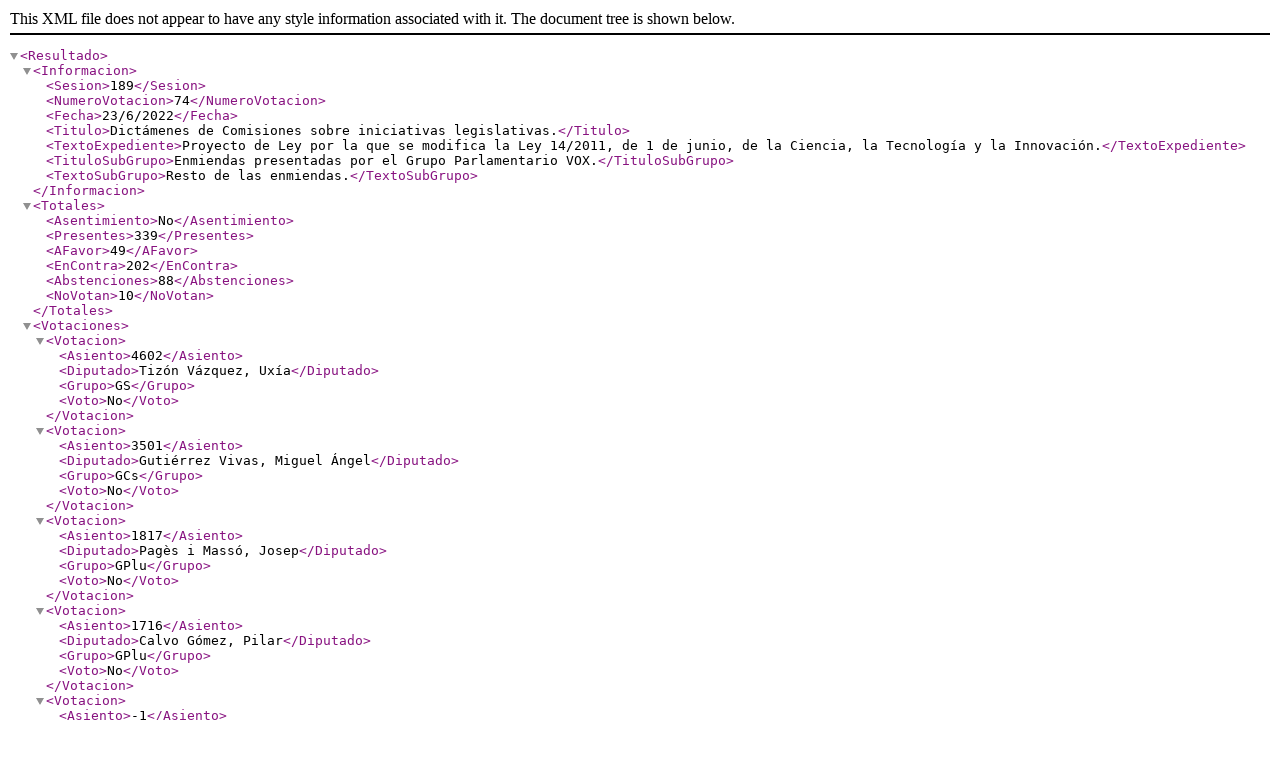

--- FILE ---
content_type: text/xml
request_url: https://www.congreso.es/webpublica/opendata/votaciones/Leg14/Sesion189/20220623/Votacion074/VOT_20230302183919.xml
body_size: 7018
content:
<?xml version="1.0" encoding="ISO-8859-1"?><Resultado>
    <Informacion>
        <Sesion>189</Sesion>
        <NumeroVotacion>74</NumeroVotacion>
        <Fecha>23/6/2022</Fecha>
        <Titulo>Dictámenes de Comisiones sobre iniciativas legislativas.</Titulo>
        <TextoExpediente>Proyecto de Ley por la que se modifica la Ley 14/2011, de 1 de junio, de la Ciencia, la Tecnología y la Innovación.</TextoExpediente>
        <TituloSubGrupo>Enmiendas presentadas por el Grupo Parlamentario VOX.</TituloSubGrupo>
        <TextoSubGrupo>Resto de  las enmiendas.</TextoSubGrupo>
    </Informacion>
    <Totales>
        <Asentimiento>No</Asentimiento>
        <Presentes>339</Presentes>
        <AFavor>49</AFavor>
        <EnContra>202</EnContra>
        <Abstenciones>88</Abstenciones>
        <NoVotan>10</NoVotan>
    </Totales>
    <Votaciones>
        <Votacion>
            <Asiento>4602</Asiento>
            <Diputado>Tizón Vázquez, Uxía</Diputado>
            <Grupo>GS</Grupo>
            <Voto>No</Voto>
        </Votacion>
        <Votacion>
            <Asiento>3501</Asiento>
            <Diputado>Gutiérrez Vivas, Miguel Ángel</Diputado>
            <Grupo>GCs</Grupo>
            <Voto>No</Voto>
        </Votacion>
        <Votacion>
            <Asiento>1817</Asiento>
            <Diputado>Pagès i Massó, Josep</Diputado>
            <Grupo>GPlu</Grupo>
            <Voto>No</Voto>
        </Votacion>
        <Votacion>
            <Asiento>1716</Asiento>
            <Diputado>Calvo Gómez, Pilar</Diputado>
            <Grupo>GPlu</Grupo>
            <Voto>No</Voto>
        </Votacion>
        <Votacion>
            <Asiento>-1</Asiento>
            <Diputado>Pérez Merino, María Mercedes</Diputado>
            <Grupo>GCUP-EC-GC</Grupo>
            <Voto>No</Voto>
        </Votacion>
        <Votacion>
            <Asiento>3603</Asiento>
            <Diputado>López-Bas Valero, Juan Ignacio</Diputado>
            <Grupo>GCs</Grupo>
            <Voto>No</Voto>
        </Votacion>
        <Votacion>
            <Asiento>2510</Asiento>
            <Diputado>Álvarez i García, Gerard</Diputado>
            <Grupo>GR</Grupo>
            <Voto>No</Voto>
        </Votacion>
        <Votacion>
            <Asiento>2505</Asiento>
            <Diputado>Bustamante Martín, Miguel Ángel</Diputado>
            <Grupo>GCUP-EC-GC</Grupo>
            <Voto>No</Voto>
        </Votacion>
        <Votacion>
            <Asiento>4701</Asiento>
            <Diputado>González Laso, Natividad</Diputado>
            <Grupo>GS</Grupo>
            <Voto>No</Voto>
        </Votacion>
        <Votacion>
            <Asiento>2602</Asiento>
            <Diputado>Díaz Rodríguez, José Carlos</Diputado>
            <Grupo>GS</Grupo>
            <Voto>No</Voto>
        </Votacion>
        <Votacion>
            <Asiento>1304</Asiento>
            <Diputado>Sicilia Alférez, Felipe Jesús</Diputado>
            <Grupo>GS</Grupo>
            <Voto>No</Voto>
        </Votacion>
        <Votacion>
            <Asiento>2404</Asiento>
            <Diputado>López Domínguez, Laura</Diputado>
            <Grupo>GCUP-EC-GC</Grupo>
            <Voto>No</Voto>
        </Votacion>
        <Votacion>
            <Asiento>2306</Asiento>
            <Diputado>Mena Arca, Joan</Diputado>
            <Grupo>GCUP-EC-GC</Grupo>
            <Voto>No</Voto>
        </Votacion>
        <Votacion>
            <Asiento>2305</Asiento>
            <Diputado>García Puig, María del Mar</Diputado>
            <Grupo>GCUP-EC-GC</Grupo>
            <Voto>No</Voto>
        </Votacion>
        <Votacion>
            <Asiento>-1</Asiento>
            <Diputado>Vidal Sáez, Aina</Diputado>
            <Grupo>GCUP-EC-GC</Grupo>
            <Voto>No</Voto>
        </Votacion>
        <Votacion>
            <Asiento>1312</Asiento>
            <Diputado>Ábalos Meco, José Luis</Diputado>
            <Grupo>GS</Grupo>
            <Voto>No</Voto>
        </Votacion>
        <Votacion>
            <Asiento>1208</Asiento>
            <Diputado>Carcedo Roces, María Luisa</Diputado>
            <Grupo>GS</Grupo>
            <Voto>No</Voto>
        </Votacion>
        <Votacion>
            <Asiento>2202</Asiento>
            <Diputado>Fernández Castañón, Sofía</Diputado>
            <Grupo>GCUP-EC-GC</Grupo>
            <Voto>No</Voto>
        </Votacion>
        <Votacion>
            <Asiento>1815</Asiento>
            <Diputado>Rodríguez Gómez, María del Pilar</Diputado>
            <Grupo>GS</Grupo>
            <Voto>No</Voto>
        </Votacion>
        <Votacion>
            <Asiento>-1</Asiento>
            <Diputado>Sánchez Pérez-Castejón, Pedro</Diputado>
            <Grupo>GS</Grupo>
            <Voto>No</Voto>
        </Votacion>
        <Votacion>
            <Asiento>1608</Asiento>
            <Diputado>Soto Burillo, Juan Luis</Diputado>
            <Grupo>GS</Grupo>
            <Voto>No</Voto>
        </Votacion>
        <Votacion>
            <Asiento>1408</Asiento>
            <Diputado>Sánchez Jódar, Marisol</Diputado>
            <Grupo>GS</Grupo>
            <Voto>No</Voto>
        </Votacion>
        <Votacion>
            <Asiento>1309</Asiento>
            <Diputado>Carrillo de los Reyes, Beatriz Micaela</Diputado>
            <Grupo>GS</Grupo>
            <Voto>No</Voto>
        </Votacion>
        <Votacion>
            <Asiento>1612</Asiento>
            <Diputado>Bravo Barco, Eva</Diputado>
            <Grupo>GS</Grupo>
            <Voto>No</Voto>
        </Votacion>
        <Votacion>
            <Asiento>2403</Asiento>
            <Diputado>Maestro Moliner, Roser</Diputado>
            <Grupo>GCUP-EC-GC</Grupo>
            <Voto>No</Voto>
        </Votacion>
        <Votacion>
            <Asiento>1210</Asiento>
            <Diputado>Simancas Simancas, Rafael</Diputado>
            <Grupo>GS</Grupo>
            <Voto>No</Voto>
        </Votacion>
        <Votacion>
            <Asiento>7</Asiento>
            <Diputado>Hernanz Costa, Sofía</Diputado>
            <Grupo>GS</Grupo>
            <Voto>No</Voto>
        </Votacion>
        <Votacion>
            <Asiento>6</Asiento>
            <Diputado>Pisarello Prados, Gerardo</Diputado>
            <Grupo>GCUP-EC-GC</Grupo>
            <Voto>No</Voto>
        </Votacion>
        <Votacion>
            <Asiento>2201</Asiento>
            <Diputado>Asens Llodrà, Jaume</Diputado>
            <Grupo>GCUP-EC-GC</Grupo>
            <Voto>No</Voto>
        </Votacion>
        <Votacion>
            <Asiento>4</Asiento>
            <Diputado>Elizo Serrano, María Gloria</Diputado>
            <Grupo>GCUP-EC-GC</Grupo>
            <Voto>No</Voto>
        </Votacion>
        <Votacion>
            <Asiento>4801</Asiento>
            <Diputado>Cuatrecasas Asua, Juan</Diputado>
            <Grupo>GS</Grupo>
            <Voto>No</Voto>
        </Votacion>
        <Votacion>
            <Asiento>4603</Asiento>
            <Diputado>García Chavarría, María Montserrat</Diputado>
            <Grupo>GS</Grupo>
            <Voto>No</Voto>
        </Votacion>
        <Votacion>
            <Asiento>2706</Asiento>
            <Diputado>Guitarte Gimeno, Tomás</Diputado>
            <Grupo>GMx</Grupo>
            <Voto>No</Voto>
        </Votacion>
        <Votacion>
            <Asiento>1706</Asiento>
            <Diputado>Sancho Guardia, Alfredo</Diputado>
            <Grupo>GS</Grupo>
            <Voto>No</Voto>
        </Votacion>
        <Votacion>
            <Asiento>1509</Asiento>
            <Diputado>Nasarre Oliva, Begoña</Diputado>
            <Grupo>GS</Grupo>
            <Voto>No</Voto>
        </Votacion>
        <Votacion>
            <Asiento>1611</Asiento>
            <Diputado>Bueno Campanario, Eva Patricia</Diputado>
            <Grupo>GS</Grupo>
            <Voto>No</Voto>
        </Votacion>
        <Votacion>
            <Asiento>1502</Asiento>
            <Diputado>Caballero Gutiérrez, Helena</Diputado>
            <Grupo>GS</Grupo>
            <Voto>No</Voto>
        </Votacion>
        <Votacion>
            <Asiento>2503</Asiento>
            <Diputado>Franco Carmona, Isabel</Diputado>
            <Grupo>GCUP-EC-GC</Grupo>
            <Voto>No</Voto>
        </Votacion>
        <Votacion>
            <Asiento>1511</Asiento>
            <Diputado>Elorza González, Odón</Diputado>
            <Grupo>GS</Grupo>
            <Voto>No</Voto>
        </Votacion>
        <Votacion>
            <Asiento>3105</Asiento>
            <Diputado>Montero Gil, Irene María</Diputado>
            <Grupo>GCUP-EC-GC</Grupo>
            <Voto>No</Voto>
        </Votacion>
        <Votacion>
            <Asiento>2601</Asiento>
            <Diputado>Vilches Ruiz, María Luisa</Diputado>
            <Grupo>GS</Grupo>
            <Voto>No</Voto>
        </Votacion>
        <Votacion>
            <Asiento>3601</Asiento>
            <Diputado>Muñoz Vidal, María</Diputado>
            <Grupo>GCs</Grupo>
            <Voto>No</Voto>
        </Votacion>
        <Votacion>
            <Asiento>2507</Asiento>
            <Diputado>Jover Díaz, Antonia</Diputado>
            <Grupo>GCUP-EC-GC</Grupo>
            <Voto>No</Voto>
        </Votacion>
        <Votacion>
            <Asiento>2508</Asiento>
            <Diputado>Muñoz Dalda, Lucía</Diputado>
            <Grupo>GCUP-EC-GC</Grupo>
            <Voto>No</Voto>
        </Votacion>
        <Votacion>
            <Asiento>2301</Asiento>
            <Diputado>Mayoral Perales, Rafael</Diputado>
            <Grupo>GCUP-EC-GC</Grupo>
            <Voto>No</Voto>
        </Votacion>
        <Votacion>
            <Asiento>-1</Asiento>
            <Diputado>Durán Peralta, José Carlos</Diputado>
            <Grupo>GS</Grupo>
            <Voto>No</Voto>
        </Votacion>
        <Votacion>
            <Asiento>1516</Asiento>
            <Diputado>López Cano, Ignacio</Diputado>
            <Grupo>GS</Grupo>
            <Voto>No</Voto>
        </Votacion>
        <Votacion>
            <Asiento>2401</Asiento>
            <Diputado>Guijarro García, Txema</Diputado>
            <Grupo>GCUP-EC-GC</Grupo>
            <Voto>No</Voto>
        </Votacion>
        <Votacion>
            <Asiento>1402</Asiento>
            <Diputado>Casares Hontañón, Pedro</Diputado>
            <Grupo>GS</Grupo>
            <Voto>No</Voto>
        </Votacion>
        <Votacion>
            <Asiento>2402</Asiento>
            <Diputado>Saavedra Muñoz, Marisa</Diputado>
            <Grupo>GCUP-EC-GC</Grupo>
            <Voto>No</Voto>
        </Votacion>
        <Votacion>
            <Asiento>2707</Asiento>
            <Diputado>Mazón Ramos, José María</Diputado>
            <Grupo>GMx</Grupo>
            <Voto>No</Voto>
        </Votacion>
        <Votacion>
            <Asiento>2405</Asiento>
            <Diputado>Cortés Gómez, Ismael</Diputado>
            <Grupo>GCUP-EC-GC</Grupo>
            <Voto>No</Voto>
        </Votacion>
        <Votacion>
            <Asiento>1203</Asiento>
            <Diputado>Leal Fernández, Isaura</Diputado>
            <Grupo>GS</Grupo>
            <Voto>No</Voto>
        </Votacion>
        <Votacion>
            <Asiento>1812</Asiento>
            <Diputado>Losada Fernández, José</Diputado>
            <Grupo>GS</Grupo>
            <Voto>No</Voto>
        </Votacion>
        <Votacion>
            <Asiento>1606</Asiento>
            <Diputado>Anguita Pérez, Omar</Diputado>
            <Grupo>GS</Grupo>
            <Voto>No</Voto>
        </Votacion>
        <Votacion>
            <Asiento>2406</Asiento>
            <Diputado>Medel Pérez, Rosa María</Diputado>
            <Grupo>GCUP-EC-GC</Grupo>
            <Voto>No</Voto>
        </Votacion>
        <Votacion>
            <Asiento>2805</Asiento>
            <Diputado>Pita Cárdenes, María del Carmen</Diputado>
            <Grupo>GMx</Grupo>
            <Voto>No</Voto>
        </Votacion>
        <Votacion>
            <Asiento>1603</Asiento>
            <Diputado>Guerra López, Sonia</Diputado>
            <Grupo>GS</Grupo>
            <Voto>No</Voto>
        </Votacion>
        <Votacion>
            <Asiento>1712</Asiento>
            <Diputado>Gutiérrez Salinas, Indalecio</Diputado>
            <Grupo>GS</Grupo>
            <Voto>No</Voto>
        </Votacion>
        <Votacion>
            <Asiento>1806</Asiento>
            <Diputado>Fuentes Curbelo, Juan Bernardo</Diputado>
            <Grupo>GS</Grupo>
            <Voto>No</Voto>
        </Votacion>
        <Votacion>
            <Asiento>4605</Asiento>
            <Diputado>Del Valle de Iscar, Julio</Diputado>
            <Grupo>GS</Grupo>
            <Voto>No</Voto>
        </Votacion>
        <Votacion>
            <Asiento>1805</Asiento>
            <Diputado>José Vélez, Rafael</Diputado>
            <Grupo>GS</Grupo>
            <Voto>No</Voto>
        </Votacion>
        <Votacion>
            <Asiento>4802</Asiento>
            <Diputado>Pedraja Sáinz, Raquel</Diputado>
            <Grupo>GS</Grupo>
            <Voto>No</Voto>
        </Votacion>
        <Votacion>
            <Asiento>1413</Asiento>
            <Diputado>López Somoza, Gema</Diputado>
            <Grupo>GS</Grupo>
            <Voto>No</Voto>
        </Votacion>
        <Votacion>
            <Asiento>1807</Asiento>
            <Diputado>Araujo Morales, Gemma</Diputado>
            <Grupo>GS</Grupo>
            <Voto>No</Voto>
        </Votacion>
        <Votacion>
            <Asiento>1510</Asiento>
            <Diputado>Baños Ruiz, Carmen</Diputado>
            <Grupo>GS</Grupo>
            <Voto>No</Voto>
        </Votacion>
        <Votacion>
            <Asiento>1507</Asiento>
            <Diputado>Navalpotro Gómez, Julio</Diputado>
            <Grupo>GS</Grupo>
            <Voto>No</Voto>
        </Votacion>
        <Votacion>
            <Asiento>4705</Asiento>
            <Diputado>Senderos Oraá, Daniel</Diputado>
            <Grupo>GS</Grupo>
            <Voto>No</Voto>
        </Votacion>
        <Votacion>
            <Asiento>1810</Asiento>
            <Diputado>Ortega Domínguez, José Ramón</Diputado>
            <Grupo>GS</Grupo>
            <Voto>No</Voto>
        </Votacion>
        <Votacion>
            <Asiento>1605</Asiento>
            <Diputado>Arribas Maroto, Manuel</Diputado>
            <Grupo>GS</Grupo>
            <Voto>No</Voto>
        </Votacion>
        <Votacion>
            <Asiento>1811</Asiento>
            <Diputado>Oria López, María Inmaculada</Diputado>
            <Grupo>GS</Grupo>
            <Voto>No</Voto>
        </Votacion>
        <Votacion>
            <Asiento>4804</Asiento>
            <Diputado>Azorín Salar, Lázaro</Diputado>
            <Grupo>GS</Grupo>
            <Voto>No</Voto>
        </Votacion>
        <Votacion>
            <Asiento>1713</Asiento>
            <Diputado>Hurtado Zurera, Antonio</Diputado>
            <Grupo>GS</Grupo>
            <Voto>No</Voto>
        </Votacion>
        <Votacion>
            <Asiento>4601</Asiento>
            <Diputado>Taibo Monelos, Diego</Diputado>
            <Grupo>GS</Grupo>
            <Voto>No</Voto>
        </Votacion>
        <Votacion>
            <Asiento>3503</Asiento>
            <Diputado>Díaz Gómez, Guillermo</Diputado>
            <Grupo>GCs</Grupo>
            <Voto>No</Voto>
        </Votacion>
        <Votacion>
            <Asiento>-1</Asiento>
            <Diputado>Sumelzo Jordán, Susana</Diputado>
            <Grupo>GS</Grupo>
            <Voto>No</Voto>
        </Votacion>
        <Votacion>
            <Asiento>1409</Asiento>
            <Diputado>Guijarro Ceballos, María</Diputado>
            <Grupo>GS</Grupo>
            <Voto>No</Voto>
        </Votacion>
        <Votacion>
            <Asiento>4703</Asiento>
            <Diputado>Seva Ruiz, Yolanda</Diputado>
            <Grupo>GS</Grupo>
            <Voto>No</Voto>
        </Votacion>
        <Votacion>
            <Asiento>3104</Asiento>
            <Diputado>Belarra Urteaga, Ione</Diputado>
            <Grupo>GCUP-EC-GC</Grupo>
            <Voto>No</Voto>
        </Votacion>
        <Votacion>
            <Asiento>1209</Asiento>
            <Diputado>Valerio Cordero, Magdalena</Diputado>
            <Grupo>GS</Grupo>
            <Voto>No</Voto>
        </Votacion>
        <Votacion>
            <Asiento>-1</Asiento>
            <Diputado>Soler Mur, Alejandro</Diputado>
            <Grupo>GS</Grupo>
            <Voto>No</Voto>
        </Votacion>
        <Votacion>
            <Asiento>1808</Asiento>
            <Diputado>Narváez Bandera, María Dolores</Diputado>
            <Grupo>GS</Grupo>
            <Voto>No</Voto>
        </Votacion>
        <Votacion>
            <Asiento>1305</Asiento>
            <Diputado>Serrano Martínez, Juan Francisco</Diputado>
            <Grupo>GS</Grupo>
            <Voto>No</Voto>
        </Votacion>
        <Votacion>
            <Asiento>2806</Asiento>
            <Diputado>Oramas González-Moro, Ana María</Diputado>
            <Grupo>GMx</Grupo>
            <Voto>No</Voto>
        </Votacion>
        <Votacion>
            <Asiento>1302</Asiento>
            <Diputado>Cerdán León, Santos</Diputado>
            <Grupo>GS</Grupo>
            <Voto>No</Voto>
        </Votacion>
        <Votacion>
            <Asiento>1707</Asiento>
            <Diputado>González Pérez, Ariagona</Diputado>
            <Grupo>GS</Grupo>
            <Voto>No</Voto>
        </Votacion>
        <Votacion>
            <Asiento>2</Asiento>
            <Diputado>Rodríguez Gómez de Celis, Alfonso</Diputado>
            <Grupo>GS</Grupo>
            <Voto>No</Voto>
        </Votacion>
        <Votacion>
            <Asiento>3502</Asiento>
            <Diputado>Giménez Giménez, Sara</Diputado>
            <Grupo>GCs</Grupo>
            <Voto>No</Voto>
        </Votacion>
        <Votacion>
            <Asiento>-1</Asiento>
            <Diputado>Díaz Pérez, Yolanda</Diputado>
            <Grupo>GCUP-EC-GC</Grupo>
            <Voto>No</Voto>
        </Votacion>
        <Votacion>
            <Asiento>2511</Asiento>
            <Diputado>Capdevila i Esteve, Joan</Diputado>
            <Grupo>GR</Grupo>
            <Voto>No</Voto>
        </Votacion>
        <Votacion>
            <Asiento>4806</Asiento>
            <Diputado>Padilla Ruiz, Esther</Diputado>
            <Grupo>GS</Grupo>
            <Voto>No</Voto>
        </Votacion>
        <Votacion>
            <Asiento>-1</Asiento>
            <Diputado>Gómez-Reino Varela, Antonio</Diputado>
            <Grupo>GCUP-EC-GC</Grupo>
            <Voto>No</Voto>
        </Votacion>
        <Votacion>
            <Asiento>1604</Asiento>
            <Diputado>Ramos Esteban, César Joaquín</Diputado>
            <Grupo>GS</Grupo>
            <Voto>No</Voto>
        </Votacion>
        <Votacion>
            <Asiento>1508</Asiento>
            <Diputado>Gutiérrez Prieto, Sergio</Diputado>
            <Grupo>GS</Grupo>
            <Voto>No</Voto>
        </Votacion>
        <Votacion>
            <Asiento>2513</Asiento>
            <Diputado>Granollers Cunillera, Inés</Diputado>
            <Grupo>GR</Grupo>
            <Voto>No</Voto>
        </Votacion>
        <Votacion>
            <Asiento>2409</Asiento>
            <Diputado>Salvador i Duch, Jordi</Diputado>
            <Grupo>GR</Grupo>
            <Voto>No</Voto>
        </Votacion>
        <Votacion>
            <Asiento>2516</Asiento>
            <Diputado>Rosique i Saltor, Marta</Diputado>
            <Grupo>GR</Grupo>
            <Voto>No</Voto>
        </Votacion>
        <Votacion>
            <Asiento>2408</Asiento>
            <Diputado>Eritja Ciuró, Francesc Xavier</Diputado>
            <Grupo>GR</Grupo>
            <Voto>No</Voto>
        </Votacion>
        <Votacion>
            <Asiento>2412</Asiento>
            <Diputado>Rufián Romero, Gabriel</Diputado>
            <Grupo>GR</Grupo>
            <Voto>No</Voto>
        </Votacion>
        <Votacion>
            <Asiento>2411</Asiento>
            <Diputado>Telechea i Lozano, Carolina</Diputado>
            <Grupo>GR</Grupo>
            <Voto>No</Voto>
        </Votacion>
        <Votacion>
            <Asiento>2407</Asiento>
            <Diputado>Carvalho Dantas, María</Diputado>
            <Grupo>GR</Grupo>
            <Voto>No</Voto>
        </Votacion>
        <Votacion>
            <Asiento>2514</Asiento>
            <Diputado>Pujol i Farré, Norma</Diputado>
            <Grupo>GR</Grupo>
            <Voto>No</Voto>
        </Votacion>
        <Votacion>
            <Asiento>2410</Asiento>
            <Diputado>Bassa Coll, Montserrat</Diputado>
            <Grupo>GR</Grupo>
            <Voto>No</Voto>
        </Votacion>
        <Votacion>
            <Asiento>2515</Asiento>
            <Diputado>Margall Sastre, Joan</Diputado>
            <Grupo>GR</Grupo>
            <Voto>No</Voto>
        </Votacion>
        <Votacion>
            <Asiento>1205</Asiento>
            <Diputado>Zaragoza Alonso, José</Diputado>
            <Grupo>GS</Grupo>
            <Voto>No</Voto>
        </Votacion>
        <Votacion>
            <Asiento>1801</Asiento>
            <Diputado>Ramírez Carner, Arnau</Diputado>
            <Grupo>GS</Grupo>
            <Voto>No</Voto>
        </Votacion>
        <Votacion>
            <Asiento>1601</Asiento>
            <Diputado>Aranda Vargas, Francisco</Diputado>
            <Grupo>GS</Grupo>
            <Voto>No</Voto>
        </Votacion>
        <Votacion>
            <Asiento>1307</Asiento>
            <Diputado>Mínguez García, Montse</Diputado>
            <Grupo>GS</Grupo>
            <Voto>No</Voto>
        </Votacion>
        <Votacion>
            <Asiento>1602</Asiento>
            <Diputado>Lamuà Estañol, Marc</Diputado>
            <Grupo>GS</Grupo>
            <Voto>No</Voto>
        </Votacion>
        <Votacion>
            <Asiento>1702</Asiento>
            <Diputado>Guinart Moreno, Lídia</Diputado>
            <Grupo>GS</Grupo>
            <Voto>No</Voto>
        </Votacion>
        <Votacion>
            <Asiento>1701</Asiento>
            <Diputado>Perea i Conillas, María Mercè</Diputado>
            <Grupo>GS</Grupo>
            <Voto>No</Voto>
        </Votacion>
        <Votacion>
            <Asiento>1802</Asiento>
            <Diputado>Andrés Añón, Carmen</Diputado>
            <Grupo>GS</Grupo>
            <Voto>No</Voto>
        </Votacion>
        <Votacion>
            <Asiento>2501</Asiento>
            <Diputado>López de Uralde Garmendia, Juan Antonio</Diputado>
            <Grupo>GCUP-EC-GC</Grupo>
            <Voto>No</Voto>
        </Votacion>
        <Votacion>
            <Asiento>2502</Asiento>
            <Diputado>Uriarte Torrealday, Roberto</Diputado>
            <Grupo>GCUP-EC-GC</Grupo>
            <Voto>No</Voto>
        </Votacion>
        <Votacion>
            <Asiento>1803</Asiento>
            <Diputado>Guaita Esteruelas, Sandra</Diputado>
            <Grupo>GS</Grupo>
            <Voto>No</Voto>
        </Votacion>
        <Votacion>
            <Asiento>1517</Asiento>
            <Diputado>Ruiz i Carbonell, Joan</Diputado>
            <Grupo>GS</Grupo>
            <Voto>No</Voto>
        </Votacion>
        <Votacion>
            <Asiento>2304</Asiento>
            <Diputado>Garrido Gutiérrez, Pilar</Diputado>
            <Grupo>GCUP-EC-GC</Grupo>
            <Voto>No</Voto>
        </Votacion>
        <Votacion>
            <Asiento>3402</Asiento>
            <Diputado>Bal Francés, Edmundo</Diputado>
            <Grupo>GCs</Grupo>
            <Voto>No</Voto>
        </Votacion>
        <Votacion>
            <Asiento>1</Asiento>
            <Diputado>Batet Lamaña, Meritxell</Diputado>
            <Grupo>GS</Grupo>
            <Voto>No</Voto>
        </Votacion>
        <Votacion>
            <Asiento>1809</Asiento>
            <Diputado>Ramos Rodríguez, José Luis</Diputado>
            <Grupo>GS</Grupo>
            <Voto>No</Voto>
        </Votacion>
        <Votacion>
            <Asiento>1403</Asiento>
            <Diputado>Diouf Dioh, Luc Andre</Diputado>
            <Grupo>GS</Grupo>
            <Voto>No</Voto>
        </Votacion>
        <Votacion>
            <Asiento>4706</Asiento>
            <Diputado>González Caballero, Miguel Ángel</Diputado>
            <Grupo>GS</Grupo>
            <Voto>No</Voto>
        </Votacion>
        <Votacion>
            <Asiento>1412</Asiento>
            <Diputado>Pons Sampietro, Pere Joan</Diputado>
            <Grupo>GS</Grupo>
            <Voto>No</Voto>
        </Votacion>
        <Votacion>
            <Asiento>4807</Asiento>
            <Diputado>López Zamora, Cristina</Diputado>
            <Grupo>GS</Grupo>
            <Voto>No</Voto>
        </Votacion>
        <Votacion>
            <Asiento>1107</Asiento>
            <Diputado>Montero Cuadrado, María Jesús</Diputado>
            <Grupo>GS</Grupo>
            <Voto>No</Voto>
        </Votacion>
        <Votacion>
            <Asiento>1703</Asiento>
            <Diputado>García Gómez, Valentín</Diputado>
            <Grupo>GS</Grupo>
            <Voto>No</Voto>
        </Votacion>
        <Votacion>
            <Asiento>1704</Asiento>
            <Diputado>Sánchez Escobar, Mariano</Diputado>
            <Grupo>GS</Grupo>
            <Voto>No</Voto>
        </Votacion>
        <Votacion>
            <Asiento>-1</Asiento>
            <Diputado>Fernández Casero, Ana Belén</Diputado>
            <Grupo>GS</Grupo>
            <Voto>No</Voto>
        </Votacion>
        <Votacion>
            <Asiento>1708</Asiento>
            <Diputado>García Morís, Roberto</Diputado>
            <Grupo>GS</Grupo>
            <Voto>No</Voto>
        </Votacion>
        <Votacion>
            <Asiento>1616</Asiento>
            <Diputado>Errejón Galván, Íñigo</Diputado>
            <Grupo>GPlu</Grupo>
            <Voto>No</Voto>
        </Votacion>
        <Votacion>
            <Asiento>1615</Asiento>
            <Diputado>Sabanés Nadal, Inés</Diputado>
            <Grupo>GPlu</Grupo>
            <Voto>No</Voto>
        </Votacion>
        <Votacion>
            <Asiento>2504</Asiento>
            <Diputado>Velarde Gómez, Martina</Diputado>
            <Grupo>GCUP-EC-GC</Grupo>
            <Voto>No</Voto>
        </Votacion>
        <Votacion>
            <Asiento>1310</Asiento>
            <Diputado>Botella Gómez, Ana María</Diputado>
            <Grupo>GS</Grupo>
            <Voto>No</Voto>
        </Votacion>
        <Votacion>
            <Asiento>1614</Asiento>
            <Diputado>Baldoví Roda, Joan</Diputado>
            <Grupo>GPlu</Grupo>
            <Voto>No</Voto>
        </Votacion>
        <Votacion>
            <Asiento>-1</Asiento>
            <Diputado>Martínez Seijo, María Luz</Diputado>
            <Grupo>GS</Grupo>
            <Voto>No</Voto>
        </Votacion>
        <Votacion>
            <Asiento>1515</Asiento>
            <Diputado>Faneca López, María Luisa</Diputado>
            <Grupo>GS</Grupo>
            <Voto>No</Voto>
        </Votacion>
        <Votacion>
            <Asiento>3403</Asiento>
            <Diputado>Espejo-Saavedra Conesa, José María</Diputado>
            <Grupo>GCs</Grupo>
            <Voto>No</Voto>
        </Votacion>
        <Votacion>
            <Asiento>1311</Asiento>
            <Diputado>Calvo Poyato, Carmen</Diputado>
            <Grupo>GS</Grupo>
            <Voto>No</Voto>
        </Votacion>
        <Votacion>
            <Asiento>1207</Asiento>
            <Diputado>Meijón Couselo, Guillermo Antonio</Diputado>
            <Grupo>GS</Grupo>
            <Voto>No</Voto>
        </Votacion>
        <Votacion>
            <Asiento>1406</Asiento>
            <Diputado>Sahuquillo García, Luis Carlos</Diputado>
            <Grupo>GS</Grupo>
            <Voto>No</Voto>
        </Votacion>
        <Votacion>
            <Asiento>4805</Asiento>
            <Diputado>Canales Duque, Mariana de Gracia</Diputado>
            <Grupo>GS</Grupo>
            <Voto>No</Voto>
        </Votacion>
        <Votacion>
            <Asiento>1501</Asiento>
            <Diputado>Fagúndez Campo, Antidio</Diputado>
            <Grupo>GS</Grupo>
            <Voto>No</Voto>
        </Votacion>
        <Votacion>
            <Asiento>-1</Asiento>
            <Diputado>Rodríguez Salas, José Antonio</Diputado>
            <Grupo>GS</Grupo>
            <Voto>No</Voto>
        </Votacion>
        <Votacion>
            <Asiento>1711</Asiento>
            <Diputado>Ramón Utrabo, Elvira</Diputado>
            <Grupo>GS</Grupo>
            <Voto>No</Voto>
        </Votacion>
        <Votacion>
            <Asiento>3106</Asiento>
            <Diputado>Garzón Espinosa, Alberto</Diputado>
            <Grupo>GCUP-EC-GC</Grupo>
            <Voto>No</Voto>
        </Votacion>
        <Votacion>
            <Asiento>-1</Asiento>
            <Diputado>Echenique Robba, Pablo</Diputado>
            <Grupo>GCUP-EC-GC</Grupo>
            <Voto>No</Voto>
        </Votacion>
        <Votacion>
            <Asiento>1714</Asiento>
            <Diputado>Bel Accensi, Ferran</Diputado>
            <Grupo>GPlu</Grupo>
            <Voto>No</Voto>
        </Votacion>
        <Votacion>
            <Asiento>4604</Asiento>
            <Diputado>Sancho Íñiguez, Herminio Rufino</Diputado>
            <Grupo>GS</Grupo>
            <Voto>No</Voto>
        </Votacion>
        <Votacion>
            <Asiento>1407</Asiento>
            <Diputado>Peña Camarero, Esther</Diputado>
            <Grupo>GS</Grupo>
            <Voto>No</Voto>
        </Votacion>
        <Votacion>
            <Asiento>1414</Asiento>
            <Diputado>Zamarrón Moreno, Agustín</Diputado>
            <Grupo>GS</Grupo>
            <Voto>No</Voto>
        </Votacion>
        <Votacion>
            <Asiento>1819</Asiento>
            <Diputado>Cañadell Salvia, Concep</Diputado>
            <Grupo>GPlu</Grupo>
            <Voto>No</Voto>
        </Votacion>
        <Votacion>
            <Asiento>1818</Asiento>
            <Diputado>Illamola Dausà, Mariona</Diputado>
            <Grupo>GPlu</Grupo>
            <Voto>No</Voto>
        </Votacion>
        <Votacion>
            <Asiento>1820</Asiento>
            <Diputado>Miquel i Valentí, Sergi</Diputado>
            <Grupo>GPlu</Grupo>
            <Voto>No</Voto>
        </Votacion>
        <Votacion>
            <Asiento>1816</Asiento>
            <Diputado>Boadella Esteve, Genís</Diputado>
            <Grupo>GPlu</Grupo>
            <Voto>No</Voto>
        </Votacion>
        <Votacion>
            <Asiento>1715</Asiento>
            <Diputado>Nogueras i Camero, Míriam</Diputado>
            <Grupo>GPlu</Grupo>
            <Voto>No</Voto>
        </Votacion>
        <Votacion>
            <Asiento>1609</Asiento>
            <Diputado>Pérez Abellás, Adolfo</Diputado>
            <Grupo>GS</Grupo>
            <Voto>No</Voto>
        </Votacion>
        <Votacion>
            <Asiento>1504</Asiento>
            <Diputado>Serrada Pariente, David</Diputado>
            <Grupo>GS</Grupo>
            <Voto>No</Voto>
        </Votacion>
        <Votacion>
            <Asiento>1506</Asiento>
            <Diputado>Cantera de Castro, Zaida</Diputado>
            <Grupo>GS</Grupo>
            <Voto>No</Voto>
        </Votacion>
        <Votacion>
            <Asiento>1804</Asiento>
            <Diputado>García López, Maribel</Diputado>
            <Grupo>GS</Grupo>
            <Voto>No</Voto>
        </Votacion>
        <Votacion>
            <Asiento>2701</Asiento>
            <Diputado>Rego Candamil, Néstor</Diputado>
            <Grupo>GPlu</Grupo>
            <Voto>No</Voto>
        </Votacion>
        <Votacion>
            <Asiento>2203</Asiento>
            <Diputado>Santiago Romero, Enrique Fernando</Diputado>
            <Grupo>GCUP-EC-GC</Grupo>
            <Voto>No</Voto>
        </Votacion>
        <Votacion>
            <Asiento>1709</Asiento>
            <Diputado>Marra Domínguez, María Ángeles</Diputado>
            <Grupo>GS</Grupo>
            <Voto>No</Voto>
        </Votacion>
        <Votacion>
            <Asiento>4702</Asiento>
            <Diputado>Cerqueiro González, Javier</Diputado>
            <Grupo>GS</Grupo>
            <Voto>No</Voto>
        </Votacion>
        <Votacion>
            <Asiento>1705</Asiento>
            <Diputado>Villagrasa Quero, Noemí</Diputado>
            <Grupo>GS</Grupo>
            <Voto>No</Voto>
        </Votacion>
        <Votacion>
            <Asiento>1513</Asiento>
            <Diputado>Renau Martínez, Germán</Diputado>
            <Grupo>GS</Grupo>
            <Voto>No</Voto>
        </Votacion>
        <Votacion>
            <Asiento>1206</Asiento>
            <Diputado>Ros Martínez, Susana</Diputado>
            <Grupo>GS</Grupo>
            <Voto>No</Voto>
        </Votacion>
        <Votacion>
            <Asiento>1505</Asiento>
            <Diputado>Aceves Galindo, José Luis</Diputado>
            <Grupo>GS</Grupo>
            <Voto>No</Voto>
        </Votacion>
        <Votacion>
            <Asiento>1813</Asiento>
            <Diputado>Lima Cid, Fuensanta</Diputado>
            <Grupo>GS</Grupo>
            <Voto>No</Voto>
        </Votacion>
        <Votacion>
            <Asiento>3602</Asiento>
            <Diputado>Martínez Granados, María Carmen</Diputado>
            <Grupo>GCs</Grupo>
            <Voto>No</Voto>
        </Votacion>
        <Votacion>
            <Asiento>-1</Asiento>
            <Diputado>López Álvarez, Patxi</Diputado>
            <Grupo>GS</Grupo>
            <Voto>No</Voto>
        </Votacion>
        <Votacion>
            <Asiento>2704</Asiento>
            <Diputado>Iñarritu García, Jon</Diputado>
            <Grupo>GEH Bildu</Grupo>
            <Voto>No</Voto>
        </Votacion>
        <Votacion>
            <Asiento>2605</Asiento>
            <Diputado>Matute García de Jalón, Oskar</Diputado>
            <Grupo>GEH Bildu</Grupo>
            <Voto>No</Voto>
        </Votacion>
        <Votacion>
            <Asiento>2705</Asiento>
            <Diputado>Ruiz de Pinedo Undiano, Iñaki</Diputado>
            <Grupo>GEH Bildu</Grupo>
            <Voto>No</Voto>
        </Votacion>
        <Votacion>
            <Asiento>2606</Asiento>
            <Diputado>Pozueta Fernández, Isabel</Diputado>
            <Grupo>GEH Bildu</Grupo>
            <Voto>No</Voto>
        </Votacion>
        <Votacion>
            <Asiento>1613</Asiento>
            <Diputado>Andrés Barea, Josefa</Diputado>
            <Grupo>GS</Grupo>
            <Voto>No</Voto>
        </Votacion>
        <Votacion>
            <Asiento>8</Asiento>
            <Diputado>Sánchez Serna, Javier</Diputado>
            <Grupo>GCUP-EC-GC</Grupo>
            <Voto>No</Voto>
        </Votacion>
        <Votacion>
            <Asiento>2506</Asiento>
            <Diputado>Honrubia Hurtado, Pedro Antonio</Diputado>
            <Grupo>GCUP-EC-GC</Grupo>
            <Voto>No</Voto>
        </Votacion>
        <Votacion>
            <Asiento>2604</Asiento>
            <Diputado>Aizpurua Arzallus, Mertxe</Diputado>
            <Grupo>GEH Bildu</Grupo>
            <Voto>No</Voto>
        </Votacion>
        <Votacion>
            <Asiento>1404</Asiento>
            <Diputado>Berja Vega, Laura</Diputado>
            <Grupo>GS</Grupo>
            <Voto>No</Voto>
        </Votacion>
        <Votacion>
            <Asiento>1306</Asiento>
            <Diputado>Blanquer Alcaraz, Patricia</Diputado>
            <Grupo>GS</Grupo>
            <Voto>No</Voto>
        </Votacion>
        <Votacion>
            <Asiento>1610</Asiento>
            <Diputado>Alonso Suárez, María Olga</Diputado>
            <Grupo>GS</Grupo>
            <Voto>No</Voto>
        </Votacion>
        <Votacion>
            <Asiento>1514</Asiento>
            <Diputado>Marí Klose, Pau</Diputado>
            <Grupo>GS</Grupo>
            <Voto>No</Voto>
        </Votacion>
        <Votacion>
            <Asiento>1607</Asiento>
            <Diputado>Vicente Viondi, Daniel</Diputado>
            <Grupo>GS</Grupo>
            <Voto>No</Voto>
        </Votacion>
        <Votacion>
            <Asiento>1512</Asiento>
            <Diputado>Prieto Nieto, Ana</Diputado>
            <Grupo>GS</Grupo>
            <Voto>No</Voto>
        </Votacion>
        <Votacion>
            <Asiento>2608</Asiento>
            <Diputado>Vehí Cantenys, Mireia</Diputado>
            <Grupo>GMx</Grupo>
            <Voto>No</Voto>
        </Votacion>
        <Votacion>
            <Asiento>2607</Asiento>
            <Diputado>Botran Pahissa, Albert</Diputado>
            <Grupo>GMx</Grupo>
            <Voto>No</Voto>
        </Votacion>
        <Votacion>
            <Asiento>2512</Asiento>
            <Diputado>Vallugera Balañà, Pilar</Diputado>
            <Grupo>GR</Grupo>
            <Voto>No</Voto>
        </Votacion>
        <Votacion>
            <Asiento>4704</Asiento>
            <Diputado>Sarrià Morell, Vicent Manuel</Diputado>
            <Grupo>GS</Grupo>
            <Voto>No</Voto>
        </Votacion>
        <Votacion>
            <Asiento>2207</Asiento>
            <Diputado>Esteban Bravo, Aitor</Diputado>
            <Grupo>GV (EAJ-PNV)</Grupo>
            <Voto>No</Voto>
        </Votacion>
        <Votacion>
            <Asiento>2206</Asiento>
            <Diputado>Legarda Uriarte, Mikel</Diputado>
            <Grupo>GV (EAJ-PNV)</Grupo>
            <Voto>No</Voto>
        </Votacion>
        <Votacion>
            <Asiento>-1</Asiento>
            <Diputado>Gorospe Elezcano, Josune</Diputado>
            <Grupo>GV (EAJ-PNV)</Grupo>
            <Voto>No</Voto>
        </Votacion>
        <Votacion>
            <Asiento>2309</Asiento>
            <Diputado>Barandiaran Benito, Íñigo</Diputado>
            <Grupo>GV (EAJ-PNV)</Grupo>
            <Voto>No</Voto>
        </Votacion>
        <Votacion>
            <Asiento>2205</Asiento>
            <Diputado>Sagastizabal Unzetabarrenetxea, Idoia</Diputado>
            <Grupo>GV (EAJ-PNV)</Grupo>
            <Voto>No</Voto>
        </Votacion>
        <Votacion>
            <Asiento>2310</Asiento>
            <Diputado>Agirretxea Urresti, Joseba Andoni</Diputado>
            <Grupo>GV (EAJ-PNV)</Grupo>
            <Voto>No</Voto>
        </Votacion>
        <Votacion>
            <Asiento>4606</Asiento>
            <Diputado>Antón Cacho, Javier</Diputado>
            <Grupo>GS</Grupo>
            <Voto>No</Voto>
        </Votacion>
        <Votacion>
            <Asiento>1303</Asiento>
            <Diputado>Fernández Benéitez, Andrea</Diputado>
            <Grupo>GS</Grupo>
            <Voto>No</Voto>
        </Votacion>
        <Votacion>
            <Asiento>-1</Asiento>
            <Diputado>Alfonso Cendón, Javier</Diputado>
            <Grupo>GS</Grupo>
            <Voto>No</Voto>
        </Votacion>
        <Votacion>
            <Asiento>1201</Asiento>
            <Diputado>Gómez Hernández, Héctor</Diputado>
            <Grupo>GS</Grupo>
            <Voto>No</Voto>
        </Votacion>
        <Votacion>
            <Asiento>1202</Asiento>
            <Diputado>Crespín Rubio, Rafaela</Diputado>
            <Grupo>GS</Grupo>
            <Voto>No</Voto>
        </Votacion>
        <Votacion>
            <Asiento>1301</Asiento>
            <Diputado>Lastra Fernández, Adriana</Diputado>
            <Grupo>GS</Grupo>
            <Voto>No</Voto>
        </Votacion>
        <Votacion>
            <Asiento>1411</Asiento>
            <Diputado>Raya Rodríguez, María Tamara</Diputado>
            <Grupo>GS</Grupo>
            <Voto>No</Voto>
        </Votacion>
        <Votacion>
            <Asiento>1710</Asiento>
            <Diputado>Ferrer Tesoro, Sonia</Diputado>
            <Grupo>GS</Grupo>
            <Voto>No</Voto>
        </Votacion>
        <Votacion>
            <Asiento>3201</Asiento>
            <Diputado>Abascal Conde, Santiago</Diputado>
            <Grupo>GVOX</Grupo>
            <Voto>Sí</Voto>
        </Votacion>
        <Votacion>
            <Asiento>2611</Asiento>
            <Diputado>Cambronero Piqueras, Pablo</Diputado>
            <Grupo>GMx</Grupo>
            <Voto>Sí</Voto>
        </Votacion>
        <Votacion>
            <Asiento>3303</Asiento>
            <Diputado>Rueda Perelló, Patricia</Diputado>
            <Grupo>GVOX</Grupo>
            <Voto>Sí</Voto>
        </Votacion>
        <Votacion>
            <Asiento>3202</Asiento>
            <Diputado>Espinosa de los Monteros de Simón, Iván</Diputado>
            <Grupo>GVOX</Grupo>
            <Voto>Sí</Voto>
        </Votacion>
        <Votacion>
            <Asiento>2809</Asiento>
            <Diputado>Requejo Novoa, Pedro Jesús</Diputado>
            <Grupo>GVOX</Grupo>
            <Voto>Sí</Voto>
        </Votacion>
        <Votacion>
            <Asiento>2710</Asiento>
            <Diputado>Ramírez del Río, José</Diputado>
            <Grupo>GVOX</Grupo>
            <Voto>Sí</Voto>
        </Votacion>
        <Votacion>
            <Asiento>2820</Asiento>
            <Diputado>Manso Olivar, Rubén Silvano</Diputado>
            <Grupo>GVOX</Grupo>
            <Voto>Sí</Voto>
        </Votacion>
        <Votacion>
            <Asiento>3703</Asiento>
            <Diputado>Chamorro Delmo, Ricardo</Diputado>
            <Grupo>GVOX</Grupo>
            <Voto>Sí</Voto>
        </Votacion>
        <Votacion>
            <Asiento>2714</Asiento>
            <Diputado>Asarta Cuevas, Alberto</Diputado>
            <Grupo>GVOX</Grupo>
            <Voto>Sí</Voto>
        </Votacion>
        <Votacion>
            <Asiento>3801</Asiento>
            <Diputado>Steegmann Olmedillas, Juan Luis</Diputado>
            <Grupo>GVOX</Grupo>
            <Voto>Sí</Voto>
        </Votacion>
        <Votacion>
            <Asiento>2616</Asiento>
            <Diputado>Borrás Pabón, Mireia</Diputado>
            <Grupo>GVOX</Grupo>
            <Voto>Sí</Voto>
        </Votacion>
        <Votacion>
            <Asiento>2612</Asiento>
            <Diputado>Fernández Hernández, Pedro</Diputado>
            <Grupo>GVOX</Grupo>
            <Voto>Sí</Voto>
        </Votacion>
        <Votacion>
            <Asiento>3802</Asiento>
            <Diputado>Aizcorbe Torra, Juan José</Diputado>
            <Grupo>GVOX</Grupo>
            <Voto>Sí</Voto>
        </Votacion>
        <Votacion>
            <Asiento>3505</Asiento>
            <Diputado>Mariscal Zabala, Manuel</Diputado>
            <Grupo>GVOX</Grupo>
            <Voto>Sí</Voto>
        </Votacion>
        <Votacion>
            <Asiento>2810</Asiento>
            <Diputado>Salvá Verd, Antonio</Diputado>
            <Grupo>GVOX</Grupo>
            <Voto>Sí</Voto>
        </Votacion>
        <Votacion>
            <Asiento>2709</Asiento>
            <Diputado>Jiménez Revuelta, Rodrigo</Diputado>
            <Grupo>GVOX</Grupo>
            <Voto>Sí</Voto>
        </Votacion>
        <Votacion>
            <Asiento>3405</Asiento>
            <Diputado>Romero Vilches, María de los Reyes</Diputado>
            <Grupo>GVOX</Grupo>
            <Voto>Sí</Voto>
        </Votacion>
        <Votacion>
            <Asiento>2818</Asiento>
            <Diputado>Del Valle Rodríguez, Emilio Jesús</Diputado>
            <Grupo>GVOX</Grupo>
            <Voto>Sí</Voto>
        </Votacion>
        <Votacion>
            <Asiento>3504</Asiento>
            <Diputado>Méndez Monasterio, Lourdes</Diputado>
            <Grupo>GVOX</Grupo>
            <Voto>Sí</Voto>
        </Votacion>
        <Votacion>
            <Asiento>2712</Asiento>
            <Diputado>Sánchez del Real, Víctor Manuel</Diputado>
            <Grupo>GVOX</Grupo>
            <Voto>Sí</Voto>
        </Votacion>
        <Votacion>
            <Asiento>2811</Asiento>
            <Diputado>Calvo Liste, Pablo Juan</Diputado>
            <Grupo>GVOX</Grupo>
            <Voto>Sí</Voto>
        </Votacion>
        <Votacion>
            <Asiento>2814</Asiento>
            <Diputado>Ruiz Navarro, Eduardo Luis</Diputado>
            <Grupo>GVOX</Grupo>
            <Voto>Sí</Voto>
        </Votacion>
        <Votacion>
            <Asiento>2819</Asiento>
            <Diputado>Contreras Peláez, Francisco José</Diputado>
            <Grupo>GVOX</Grupo>
            <Voto>Sí</Voto>
        </Votacion>
        <Votacion>
            <Asiento>2713</Asiento>
            <Diputado>Robles López, Joaquín</Diputado>
            <Grupo>GVOX</Grupo>
            <Voto>Sí</Voto>
        </Votacion>
        <Votacion>
            <Asiento>2812</Asiento>
            <Diputado>De las Heras Fernández, Patricia</Diputado>
            <Grupo>GVOX</Grupo>
            <Voto>Sí</Voto>
        </Votacion>
        <Votacion>
            <Asiento>3805</Asiento>
            <Diputado>Alcaraz Martos, Francisco José</Diputado>
            <Grupo>GVOX</Grupo>
            <Voto>Sí</Voto>
        </Votacion>
        <Votacion>
            <Asiento>2813</Asiento>
            <Diputado>Zambrano García-Raez, Carlos José</Diputado>
            <Grupo>GVOX</Grupo>
            <Voto>Sí</Voto>
        </Votacion>
        <Votacion>
            <Asiento>2716</Asiento>
            <Diputado>Rosety Fernández de Castro, Agustín</Diputado>
            <Grupo>GVOX</Grupo>
            <Voto>Sí</Voto>
        </Votacion>
        <Votacion>
            <Asiento>2816</Asiento>
            <Diputado>Rodríguez Almeida, Andrés Alberto</Diputado>
            <Grupo>GVOX</Grupo>
            <Voto>Sí</Voto>
        </Votacion>
        <Votacion>
            <Asiento>3701</Asiento>
            <Diputado>Mestre Barea, Manuel</Diputado>
            <Grupo>GVOX</Grupo>
            <Voto>Sí</Voto>
        </Votacion>
        <Votacion>
            <Asiento>2815</Asiento>
            <Diputado>Vega Arias, Rubén Darío</Diputado>
            <Grupo>GVOX</Grupo>
            <Voto>Sí</Voto>
        </Votacion>
        <Votacion>
            <Asiento>2711</Asiento>
            <Diputado>Trías Gil, Georgina</Diputado>
            <Grupo>GVOX</Grupo>
            <Voto>Sí</Voto>
        </Votacion>
        <Votacion>
            <Asiento>3604</Asiento>
            <Diputado>Sáez Alonso-Muñumer, Pablo</Diputado>
            <Grupo>GVOX</Grupo>
            <Voto>Sí</Voto>
        </Votacion>
        <Votacion>
            <Asiento>3702</Asiento>
            <Diputado>Nevado del Campo, María Magdalena</Diputado>
            <Grupo>GVOX</Grupo>
            <Voto>Sí</Voto>
        </Votacion>
        <Votacion>
            <Asiento>2817</Asiento>
            <Diputado>Fernández-Lomana Gutiérrez, Rafael</Diputado>
            <Grupo>GVOX</Grupo>
            <Voto>Sí</Voto>
        </Votacion>
        <Votacion>
            <Asiento>5</Asiento>
            <Diputado>Gil Lázaro, Ignacio</Diputado>
            <Grupo>GVOX</Grupo>
            <Voto>Sí</Voto>
        </Votacion>
        <Votacion>
            <Asiento>2715</Asiento>
            <Diputado>Toscano de Balbín, Carla</Diputado>
            <Grupo>GVOX</Grupo>
            <Voto>Sí</Voto>
        </Votacion>
        <Votacion>
            <Asiento>3704</Asiento>
            <Diputado>Esteban Calonje, Cristina Alicia</Diputado>
            <Grupo>GVOX</Grupo>
            <Voto>Sí</Voto>
        </Votacion>
        <Votacion>
            <Asiento>2614</Asiento>
            <Diputado>Ruiz Solás, María de la Cabeza</Diputado>
            <Grupo>GVOX</Grupo>
            <Voto>Sí</Voto>
        </Votacion>
        <Votacion>
            <Asiento>2615</Asiento>
            <Diputado>López Maraver, Ángel</Diputado>
            <Grupo>GVOX</Grupo>
            <Voto>Sí</Voto>
        </Votacion>
        <Votacion>
            <Asiento>3404</Asiento>
            <Diputado>Figaredo Álvarez-Sala, José María</Diputado>
            <Grupo>GVOX</Grupo>
            <Voto>Sí</Voto>
        </Votacion>
        <Votacion>
            <Asiento>-1</Asiento>
            <Diputado>Sánchez García, José María</Diputado>
            <Grupo>GVOX</Grupo>
            <Voto>Sí</Voto>
        </Votacion>
        <Votacion>
            <Asiento>3301</Asiento>
            <Diputado>Ortega Smith-Molina, Francisco Javier</Diputado>
            <Grupo>GVOX</Grupo>
            <Voto>Sí</Voto>
        </Votacion>
        <Votacion>
            <Asiento>3605</Asiento>
            <Diputado>López Álvarez, María Teresa</Diputado>
            <Grupo>GVOX</Grupo>
            <Voto>Sí</Voto>
        </Votacion>
        <Votacion>
            <Asiento>3705</Asiento>
            <Diputado>Utrilla Cano, Julio</Diputado>
            <Grupo>GVOX</Grupo>
            <Voto>Sí</Voto>
        </Votacion>
        <Votacion>
            <Asiento>3302</Asiento>
            <Diputado>Fernández Ríos, Tomás</Diputado>
            <Grupo>GVOX</Grupo>
            <Voto>Sí</Voto>
        </Votacion>
        <Votacion>
            <Asiento>3304</Asiento>
            <Diputado>De Meer Méndez, Rocío</Diputado>
            <Grupo>GVOX</Grupo>
            <Voto>Sí</Voto>
        </Votacion>
        <Votacion>
            <Asiento>3606</Asiento>
            <Diputado>Jara Moreno, Mercedes</Diputado>
            <Grupo>GVOX</Grupo>
            <Voto>Sí</Voto>
        </Votacion>
        <Votacion>
            <Asiento>2708</Asiento>
            <Diputado>Segura Just, Juan Carlos</Diputado>
            <Grupo>GVOX</Grupo>
            <Voto>Sí</Voto>
        </Votacion>
        <Votacion>
            <Asiento>5604</Asiento>
            <Diputado>Alonso Pérez, José Ángel</Diputado>
            <Grupo>GP</Grupo>
            <Voto>Abstención</Voto>
        </Votacion>
        <Votacion>
            <Asiento>5603</Asiento>
            <Diputado>Carazo Hermoso, Eduardo</Diputado>
            <Grupo>GP</Grupo>
            <Voto>Abstención</Voto>
        </Votacion>
        <Votacion>
            <Asiento>3407</Asiento>
            <Diputado>Sánchez Pérez, César</Diputado>
            <Grupo>GP</Grupo>
            <Voto>Abstención</Voto>
        </Votacion>
        <Votacion>
            <Asiento>3311</Asiento>
            <Diputado>Beltrán Villalba, Ana María</Diputado>
            <Grupo>GP</Grupo>
            <Voto>Abstención</Voto>
        </Votacion>
        <Votacion>
            <Asiento>3210</Asiento>
            <Diputado>Gamarra Ruiz-Clavijo, Concepción</Diputado>
            <Grupo>GP</Grupo>
            <Voto>Abstención</Voto>
        </Votacion>
        <Votacion>
            <Asiento>3706</Asiento>
            <Diputado>Santamaría Ruiz, Luis</Diputado>
            <Grupo>GP</Grupo>
            <Voto>Abstención</Voto>
        </Votacion>
        <Votacion>
            <Asiento>3811</Asiento>
            <Diputado>Gázquez Collado, Paloma</Diputado>
            <Grupo>GP</Grupo>
            <Voto>Abstención</Voto>
        </Votacion>
        <Votacion>
            <Asiento>3411</Asiento>
            <Diputado>Casero Ávila, Alberto</Diputado>
            <Grupo>GP</Grupo>
            <Voto>Abstención</Voto>
        </Votacion>
        <Votacion>
            <Asiento>3612</Asiento>
            <Diputado>González Guinda, María del Carmen</Diputado>
            <Grupo>GP</Grupo>
            <Voto>Abstención</Voto>
        </Votacion>
        <Votacion>
            <Asiento>3707</Asiento>
            <Diputado>Almodóbar Barceló, Agustín</Diputado>
            <Grupo>GP</Grupo>
            <Voto>Abstención</Voto>
        </Votacion>
        <Votacion>
            <Asiento>3507</Asiento>
            <Diputado>Álvarez de Toledo Peralta-Ramos, Cayetana</Diputado>
            <Grupo>GP</Grupo>
            <Voto>Abstención</Voto>
        </Votacion>
        <Votacion>
            <Asiento>-1</Asiento>
            <Diputado>Hispán Iglesias de Ussel, Pablo</Diputado>
            <Grupo>GP</Grupo>
            <Voto>Abstención</Voto>
        </Votacion>
        <Votacion>
            <Asiento>3511</Asiento>
            <Diputado>García Egea, Teodoro</Diputado>
            <Grupo>GP</Grupo>
            <Voto>Abstención</Voto>
        </Votacion>
        <Votacion>
            <Asiento>3716</Asiento>
            <Diputado>España Reina, Carolina</Diputado>
            <Grupo>GP</Grupo>
            <Voto>Abstención</Voto>
        </Votacion>
        <Votacion>
            <Asiento>5801</Asiento>
            <Diputado>Cortés Carballo, Mario</Diputado>
            <Grupo>GP</Grupo>
            <Voto>Abstención</Voto>
        </Votacion>
        <Votacion>
            <Asiento>3305</Asiento>
            <Diputado>Moneo Díez, María Sandra</Diputado>
            <Grupo>GP</Grupo>
            <Voto>Abstención</Voto>
        </Votacion>
        <Votacion>
            <Asiento>3209</Asiento>
            <Diputado>Mariscal Anaya, Guillermo</Diputado>
            <Grupo>GP</Grupo>
            <Voto>Abstención</Voto>
        </Votacion>
        <Votacion>
            <Asiento>-1</Asiento>
            <Diputado>Martínez Ferro, María Valentina</Diputado>
            <Grupo>GP</Grupo>
            <Voto>Abstención</Voto>
        </Votacion>
        <Votacion>
            <Asiento>3204</Asiento>
            <Diputado>Montesinos de Miguel, Macarena</Diputado>
            <Grupo>GP</Grupo>
            <Voto>Abstención</Voto>
        </Votacion>
        <Votacion>
            <Asiento>3609</Asiento>
            <Diputado>Elorriaga Pisarik, Gabriel</Diputado>
            <Grupo>GP</Grupo>
            <Voto>Abstención</Voto>
        </Votacion>
        <Votacion>
            <Asiento>5802</Asiento>
            <Diputado>Constenla Carbón, Juan Manuel</Diputado>
            <Grupo>GP</Grupo>
            <Voto>Abstención</Voto>
        </Votacion>
        <Votacion>
            <Asiento>5605</Asiento>
            <Diputado>Tarno Blanco, Ricardo</Diputado>
            <Grupo>GP</Grupo>
            <Voto>Abstención</Voto>
        </Votacion>
        <Votacion>
            <Asiento>3517</Asiento>
            <Diputado>Manglano Albacar, Percival</Diputado>
            <Grupo>GP</Grupo>
            <Voto>Abstención</Voto>
        </Votacion>
        <Votacion>
            <Asiento>3309</Asiento>
            <Diputado>González Muñoz, Ángel Luis</Diputado>
            <Grupo>GP</Grupo>
            <Voto>Abstención</Voto>
        </Votacion>
        <Votacion>
            <Asiento>3820</Asiento>
            <Diputado>Riolobos Regadera, Carmen</Diputado>
            <Grupo>GP</Grupo>
            <Voto>Abstención</Voto>
        </Votacion>
        <Votacion>
            <Asiento>3715</Asiento>
            <Diputado>Píriz Maya, Víctor Valentín</Diputado>
            <Grupo>GP</Grupo>
            <Voto>Abstención</Voto>
        </Votacion>
        <Votacion>
            <Asiento>3815</Asiento>
            <Diputado>Velasco Morillo, Elvira</Diputado>
            <Grupo>GP</Grupo>
            <Voto>Abstención</Voto>
        </Votacion>
        <Votacion>
            <Asiento>3819</Asiento>
            <Diputado>García Díez, Joaquín María</Diputado>
            <Grupo>GP</Grupo>
            <Voto>Abstención</Voto>
        </Votacion>
        <Votacion>
            <Asiento>3509</Asiento>
            <Diputado>Tirado Ochoa, Vicente</Diputado>
            <Grupo>GP</Grupo>
            <Voto>Abstención</Voto>
        </Votacion>
        <Votacion>
            <Asiento>5705</Asiento>
            <Diputado>García-Pelayo Jurado, María José</Diputado>
            <Grupo>GP</Grupo>
            <Voto>Abstención</Voto>
        </Votacion>
        <Votacion>
            <Asiento>2808</Asiento>
            <Diputado>Martínez Oblanca, Isidro Manuel</Diputado>
            <Grupo>GMx</Grupo>
            <Voto>Abstención</Voto>
        </Votacion>
        <Votacion>
            <Asiento>-1</Asiento>
            <Diputado>Cabezón Casas, Tomás</Diputado>
            <Grupo>GP</Grupo>
            <Voto>Abstención</Voto>
        </Votacion>
        <Votacion>
            <Asiento>3516</Asiento>
            <Diputado>Uriarte Bengoechea, Edurne</Diputado>
            <Grupo>GP</Grupo>
            <Voto>Abstención</Voto>
        </Votacion>
        <Votacion>
            <Asiento>9</Asiento>
            <Diputado>Suárez Illana, Adolfo</Diputado>
            <Grupo>GP</Grupo>
            <Voto>Abstención</Voto>
        </Votacion>
        <Votacion>
            <Asiento>5602</Asiento>
            <Diputado>Callejas Cano, Juan Antonio</Diputado>
            <Grupo>GP</Grupo>
            <Voto>Abstención</Voto>
        </Votacion>
        <Votacion>
            <Asiento>3512</Asiento>
            <Diputado>Romero Sánchez, Rosa María</Diputado>
            <Grupo>GP</Grupo>
            <Voto>Abstención</Voto>
        </Votacion>
        <Votacion>
            <Asiento>3506</Asiento>
            <Diputado>Matarí Sáez, Juan José</Diputado>
            <Grupo>GP</Grupo>
            <Voto>Abstención</Voto>
        </Votacion>
        <Votacion>
            <Asiento>3613</Asiento>
            <Diputado>García Rodríguez, Alicia</Diputado>
            <Grupo>GP</Grupo>
            <Voto>Abstención</Voto>
        </Votacion>
        <Votacion>
            <Asiento>3808</Asiento>
            <Diputado>Postigo Quintana, Jesús</Diputado>
            <Grupo>GP</Grupo>
            <Voto>Abstención</Voto>
        </Votacion>
        <Votacion>
            <Asiento>2610</Asiento>
            <Diputado>Sayas López, Sergio</Diputado>
            <Grupo>GMx</Grupo>
            <Voto>Abstención</Voto>
        </Votacion>
        <Votacion>
            <Asiento>3708</Asiento>
            <Diputado>Moraleja Gómez, Tristana María</Diputado>
            <Grupo>GP</Grupo>
            <Voto>Abstención</Voto>
        </Votacion>
        <Votacion>
            <Asiento>3611</Asiento>
            <Diputado>Castellón Rubio, Miguel Ángel</Diputado>
            <Grupo>GP</Grupo>
            <Voto>Abstención</Voto>
        </Votacion>
        <Votacion>
            <Asiento>5702</Asiento>
            <Diputado>Castillo López, Elena</Diputado>
            <Grupo>GP</Grupo>
            <Voto>Abstención</Voto>
        </Votacion>
        <Votacion>
            <Asiento>3408</Asiento>
            <Diputado>Movellán Lombilla, Diego</Diputado>
            <Grupo>GP</Grupo>
            <Voto>Abstención</Voto>
        </Votacion>
        <Votacion>
            <Asiento>3607</Asiento>
            <Diputado>Requena Ruiz, Juan Diego</Diputado>
            <Grupo>GP</Grupo>
            <Voto>Abstención</Voto>
        </Votacion>
        <Votacion>
            <Asiento>3207</Asiento>
            <Diputado>Echániz Salgado, José Ignacio</Diputado>
            <Grupo>GP</Grupo>
            <Voto>Abstención</Voto>
        </Votacion>
        <Votacion>
            <Asiento>3812</Asiento>
            <Diputado>Moro Almaraz, María Jesús</Diputado>
            <Grupo>GP</Grupo>
            <Voto>Abstención</Voto>
        </Votacion>
        <Votacion>
            <Asiento>3406</Asiento>
            <Diputado>Marcos Ortega, Milagros</Diputado>
            <Grupo>GP</Grupo>
            <Voto>Abstención</Voto>
        </Votacion>
        <Votacion>
            <Asiento>3806</Asiento>
            <Diputado>Álvarez Fanjul, Beatriz</Diputado>
            <Grupo>GP</Grupo>
            <Voto>Abstención</Voto>
        </Votacion>
        <Votacion>
            <Asiento>3714</Asiento>
            <Diputado>Lorite Lorite, Andrés</Diputado>
            <Grupo>GP</Grupo>
            <Voto>Abstención</Voto>
        </Votacion>
        <Votacion>
            <Asiento>3807</Asiento>
            <Diputado>Redondo Calvillo, María de la O</Diputado>
            <Grupo>GP</Grupo>
            <Voto>Abstención</Voto>
        </Votacion>
        <Votacion>
            <Asiento>3712</Asiento>
            <Diputado>Clavell López, Óscar</Diputado>
            <Grupo>GP</Grupo>
            <Voto>Abstención</Voto>
        </Votacion>
        <Votacion>
            <Asiento>5701</Asiento>
            <Diputado>Ledesma Martín, Sebastián Jesús</Diputado>
            <Grupo>GP</Grupo>
            <Voto>Abstención</Voto>
        </Votacion>
        <Votacion>
            <Asiento>3615</Asiento>
            <Diputado>Zurita Expósito, Ana María</Diputado>
            <Grupo>GP</Grupo>
            <Voto>Abstención</Voto>
        </Votacion>
        <Votacion>
            <Asiento>3710</Asiento>
            <Diputado>Angulo Romero, María Teresa</Diputado>
            <Grupo>GP</Grupo>
            <Voto>Abstención</Voto>
        </Votacion>
        <Votacion>
            <Asiento>3514</Asiento>
            <Diputado>Vázquez Blanco, Ana Belén</Diputado>
            <Grupo>GP</Grupo>
            <Voto>Abstención</Voto>
        </Votacion>
        <Votacion>
            <Asiento>3508</Asiento>
            <Diputado>Delgado Arce, Celso Luis</Diputado>
            <Grupo>GP</Grupo>
            <Voto>Abstención</Voto>
        </Votacion>
        <Votacion>
            <Asiento>5703</Asiento>
            <Diputado>Bas Corugeira, Javier</Diputado>
            <Grupo>GP</Grupo>
            <Voto>Abstención</Voto>
        </Votacion>
        <Votacion>
            <Asiento>3513</Asiento>
            <Diputado>Gago Bugarín, Diego</Diputado>
            <Grupo>GP</Grupo>
            <Voto>Abstención</Voto>
        </Votacion>
        <Votacion>
            <Asiento>3415</Asiento>
            <Diputado>Rodríguez Herrer, María Elvira</Diputado>
            <Grupo>GP</Grupo>
            <Voto>Abstención</Voto>
        </Votacion>
        <Votacion>
            <Asiento>5704</Asiento>
            <Diputado>Jerez Juan, Miguel Ángel</Diputado>
            <Grupo>GP</Grupo>
            <Voto>Abstención</Voto>
        </Votacion>
        <Votacion>
            <Asiento>2609</Asiento>
            <Diputado>García Adanero, Carlos</Diputado>
            <Grupo>GMx</Grupo>
            <Voto>Abstención</Voto>
        </Votacion>
        <Votacion>
            <Asiento>3208</Asiento>
            <Diputado>Borrego Cortés, Isabel María</Diputado>
            <Grupo>GP</Grupo>
            <Voto>Abstención</Voto>
        </Votacion>
        <Votacion>
            <Asiento>3610</Asiento>
            <Diputado>Pedreño Molina, Juan Luis</Diputado>
            <Grupo>GP</Grupo>
            <Voto>Abstención</Voto>
        </Votacion>
        <Votacion>
            <Asiento>3614</Asiento>
            <Diputado>Mateu Istúriz, Jaime Miguel</Diputado>
            <Grupo>GP</Grupo>
            <Voto>Abstención</Voto>
        </Votacion>
        <Votacion>
            <Asiento>3709</Asiento>
            <Diputado>Ortiz Galván, José</Diputado>
            <Grupo>GP</Grupo>
            <Voto>Abstención</Voto>
        </Votacion>
        <Votacion>
            <Asiento>3816</Asiento>
            <Diputado>Merino Martínez, Javier</Diputado>
            <Grupo>GP</Grupo>
            <Voto>Abstención</Voto>
        </Votacion>
        <Votacion>
            <Asiento>3307</Asiento>
            <Diputado>Hoyo Juliá, Belén</Diputado>
            <Grupo>GP</Grupo>
            <Voto>Abstención</Voto>
        </Votacion>
        <Votacion>
            <Asiento>3711</Asiento>
            <Diputado>Marcos Domínguez, Pilar</Diputado>
            <Grupo>GP</Grupo>
            <Voto>Abstención</Voto>
        </Votacion>
        <Votacion>
            <Asiento>3608</Asiento>
            <Diputado>Gutiérrez Díaz de Otazu, Fernando Adolfo</Diputado>
            <Grupo>GP</Grupo>
            <Voto>Abstención</Voto>
        </Votacion>
        <Votacion>
            <Asiento>3818</Asiento>
            <Diputado>De Luna Tobarra, Llanos</Diputado>
            <Grupo>GP</Grupo>
            <Voto>Abstención</Voto>
        </Votacion>
        <Votacion>
            <Asiento>3817</Asiento>
            <Diputado>Cruz-Guzmán García, María Soledad</Diputado>
            <Grupo>GP</Grupo>
            <Voto>Abstención</Voto>
        </Votacion>
        <Votacion>
            <Asiento>3310</Asiento>
            <Diputado>González Terol, Antonio</Diputado>
            <Grupo>GP</Grupo>
            <Voto>Abstención</Voto>
        </Votacion>
        <Votacion>
            <Asiento>3308</Asiento>
            <Diputado>Olano Vela, Jaime Eduardo de</Diputado>
            <Grupo>GP</Grupo>
            <Voto>Abstención</Voto>
        </Votacion>
        <Votacion>
            <Asiento>3412</Asiento>
            <Diputado>Bermúdez de Castro Fernández, José Antonio</Diputado>
            <Grupo>GP</Grupo>
            <Voto>Abstención</Voto>
        </Votacion>
        <Votacion>
            <Asiento>3713</Asiento>
            <Diputado>Jiménez Linuesa, Beatriz</Diputado>
            <Grupo>GP</Grupo>
            <Voto>Abstención</Voto>
        </Votacion>
        <Votacion>
            <Asiento>3809</Asiento>
            <Diputado>Gamazo Micó, Óscar</Diputado>
            <Grupo>GP</Grupo>
            <Voto>Abstención</Voto>
        </Votacion>
        <Votacion>
            <Asiento>3510</Asiento>
            <Diputado>Suárez Lamata, Eloy</Diputado>
            <Grupo>GP</Grupo>
            <Voto>Abstención</Voto>
        </Votacion>
        <Votacion>
            <Asiento>3413</Asiento>
            <Diputado>Garcés Sanagustín, Mario</Diputado>
            <Grupo>GP</Grupo>
            <Voto>Abstención</Voto>
        </Votacion>
        <Votacion>
            <Asiento>3813</Asiento>
            <Diputado>Navarro López, Pedro</Diputado>
            <Grupo>GP</Grupo>
            <Voto>Abstención</Voto>
        </Votacion>
        <Votacion>
            <Asiento>3410</Asiento>
            <Diputado>Betoret Coll, Vicente</Diputado>
            <Grupo>GP</Grupo>
            <Voto>Abstención</Voto>
        </Votacion>
        <Votacion>
            <Asiento>3616</Asiento>
            <Diputado>Aragonés Mendiguchía, Carlos</Diputado>
            <Grupo>GP</Grupo>
            <Voto>Abstención</Voto>
        </Votacion>
        <Votacion>
            <Asiento>3306</Asiento>
            <Diputado>González Vázquez, Marta</Diputado>
            <Grupo>GP</Grupo>
            <Voto>Abstención</Voto>
        </Votacion>
        <Votacion>
            <Asiento>3409</Asiento>
            <Diputado>Herrero Bono, José Alberto</Diputado>
            <Grupo>GP</Grupo>
            <Voto>Abstención</Voto>
        </Votacion>
        <Votacion>
            <Asiento>5606</Asiento>
            <Diputado>Paniagua Núñez, Miguel Ángel</Diputado>
            <Grupo>GP</Grupo>
            <Voto>Abstención</Voto>
        </Votacion>
        <Votacion>
            <Asiento>5706</Asiento>
            <Diputado>Romero Hernández, Carmelo</Diputado>
            <Grupo>GP</Grupo>
            <Voto>Abstención</Voto>
        </Votacion>
        <Votacion>
            <Asiento>3414</Asiento>
            <Diputado>Rojas García, Carlos</Diputado>
            <Grupo>GP</Grupo>
            <Voto>Abstención</Voto>
        </Votacion>
        <Votacion>
            <Asiento>-1</Asiento>
            <Diputado>Prohens Rigo, Margarita</Diputado>
            <Grupo>GP</Grupo>
            <Voto>Abstención</Voto>
        </Votacion>
        <Votacion>
            <Asiento>3</Asiento>
            <Diputado>Pastor Julián, Ana María</Diputado>
            <Grupo>GP</Grupo>
            <Voto>No vota</Voto>
        </Votacion>
        <Votacion>
            <Asiento>2613</Asiento>
            <Diputado>González Coello de Portugal, Víctor</Diputado>
            <Grupo>GVOX</Grupo>
            <Voto>No vota</Voto>
        </Votacion>
        <Votacion>
            <Asiento>3312</Asiento>
            <Diputado>Navarro Lacoba, Carmen</Diputado>
            <Grupo>GP</Grupo>
            <Voto>No vota</Voto>
        </Votacion>
        <Votacion>
            <Asiento>3203</Asiento>
            <Diputado>Olona Choclán, Macarena</Diputado>
            <Grupo>GVOX</Grupo>
            <Voto>No vota</Voto>
        </Votacion>
        <Votacion>
            <Asiento>3804</Asiento>
            <Diputado>Gestoso de Miguel, Luis</Diputado>
            <Grupo>GVOX</Grupo>
            <Voto>No vota</Voto>
        </Votacion>
        <Votacion>
            <Asiento>-1</Asiento>
            <Diputado>Cañizares Pacheco, Inés María</Diputado>
            <Grupo>GVOX</Grupo>
            <Voto>No vota</Voto>
        </Votacion>
        <Votacion>
            <Asiento>5601</Asiento>
            <Diputado>Pérez Díaz, María Auxiliadora</Diputado>
            <Grupo>GP</Grupo>
            <Voto>No vota</Voto>
        </Votacion>
        <Votacion>
            <Asiento>3401</Asiento>
            <Diputado>Arrimadas García, Inés</Diputado>
            <Grupo>GCs</Grupo>
            <Voto>No vota</Voto>
        </Votacion>
        <Votacion>
            <Asiento>2807</Asiento>
            <Diputado>Quevedo Iturbe, Pedro</Diputado>
            <Grupo>GMx</Grupo>
            <Voto>No vota</Voto>
        </Votacion>
        <Votacion>
            <Asiento>2303</Asiento>
            <Diputado>Delgado Ramos, Juan Antonio</Diputado>
            <Grupo>GCUP-EC-GC</Grupo>
            <Voto>No vota</Voto>
        </Votacion>
    </Votaciones>
</Resultado>